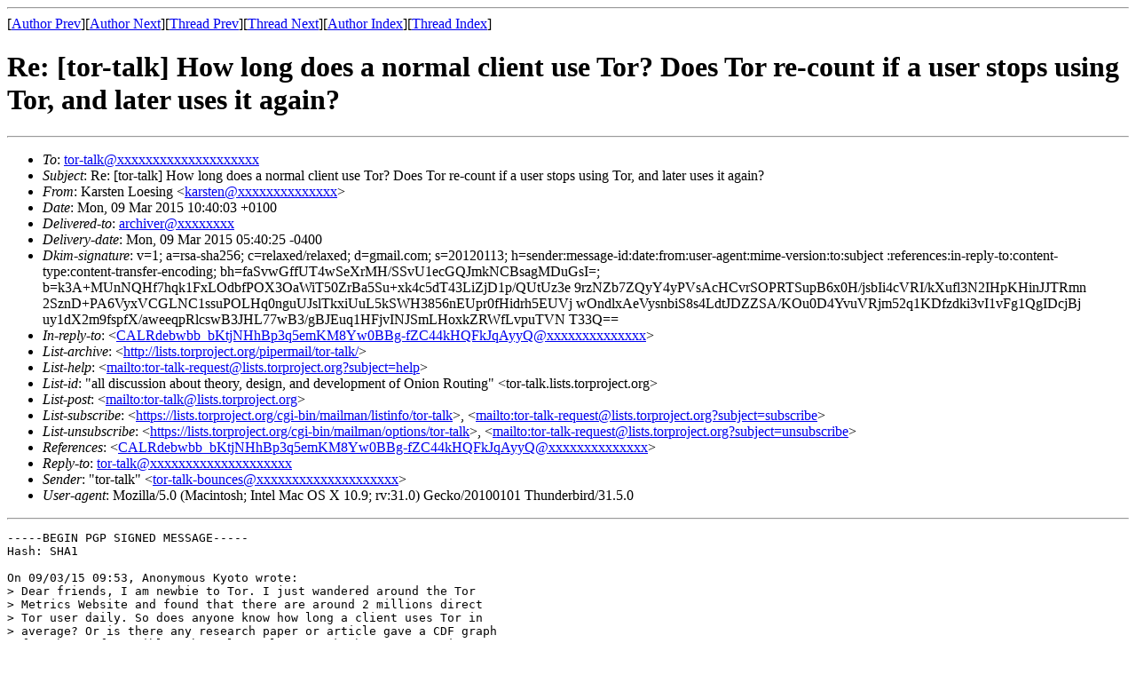

--- FILE ---
content_type: text/html; charset=UTF-8
request_url: https://archives.seul.org/or/talk/Mar-2015/msg00146.html
body_size: 2856
content:
<!-- MHonArc v2.6.16 -->
<!--X-Subject: Re: [tor&#45;talk] How long does a normal client use Tor? Does Tor re&#45;count if a user stops using Tor, and later uses it again? -->
<!--X-From-R13: Ynefgra Zbrfvat <xnefgraNgbecebwrpg.bet> -->
<!--X-Date: Mon,  9 Mar 2015 05:40:23 &#45;0400 (EDT) -->
<!--X-Message-Id: 54FD6A73.9050701@torproject.org -->
<!--X-Content-Type: text/plain -->
<!--X-Reference: CALRdebwbb_bKtjNHhBp3q5emKM8Yw0BBg&#45;fZC44kHQFkJqAyyQ@mail.gmail.com -->
<!--X-Head-End-->
<!DOCTYPE HTML PUBLIC "-//W3C//DTD HTML 4.01 Transitional//EN"
        "http://www.w3.org/TR/html4/loose.dtd">
<html>
<head>
<title>Re: [tor-talk] How long does a normal client use Tor? Does Tor re-count if a user stops using Tor, and later uses it again?</title>
</head>
<body>
<!--X-Body-Begin-->
<!--X-User-Header-->
<!--X-User-Header-End-->
<!--X-TopPNI-->
<hr>
[<a href="msg00055.html">Author Prev</a>][<a href="msg00204.html">Author Next</a>][<a href="msg00145.html">Thread Prev</a>][<a href="msg00148.html">Thread Next</a>][<a href="maillist.html#00146">Author Index</a>][<a href="threads.html#00146">Thread Index</a>]
<!--X-TopPNI-End-->
<!--X-MsgBody-->
<!--X-Subject-Header-Begin-->
<h1>Re: [tor-talk] How long does a normal client use Tor? Does Tor re-count if a user stops using Tor, and later uses it again?</h1>
<hr>
<!--X-Subject-Header-End-->
<!--X-Head-of-Message-->
<ul>
<li><em>To</em>: <a href="mailto:tor-talk@DOMAIN.HIDDEN">tor-talk@xxxxxxxxxxxxxxxxxxxx</a></li>
<li><em>Subject</em>: Re: [tor-talk] How long does a normal client use Tor? Does Tor re-count if a user stops using Tor, and later uses it again?</li>
<li><em>From</em>: Karsten Loesing &lt;<a href="mailto:karsten@DOMAIN.HIDDEN">karsten@xxxxxxxxxxxxxx</a>&gt;</li>
<li><em>Date</em>: Mon, 09 Mar 2015 10:40:03 +0100</li>
<li><em>Delivered-to</em>: <a href="mailto:archiver@DOMAIN.HIDDEN">archiver@xxxxxxxx</a></li>
<li><em>Delivery-date</em>: Mon, 09 Mar 2015 05:40:25 -0400</li>
<li><em>Dkim-signature</em>: v=1; a=rsa-sha256; c=relaxed/relaxed; d=gmail.com; s=20120113; h=sender:message-id:date:from:user-agent:mime-version:to:subject :references:in-reply-to:content-type:content-transfer-encoding; bh=faSvwGffUT4wSeXrMH/SSvU1ecGQJmkNCBsagMDuGsI=; b=k3A+MUnNQHf7hqk1FxLOdbfPOX3OaWiT50ZrBa5Su+xk4c5dT43LiZjD1p/QUtUz3e 9rzNZb7ZQyY4yPVsAcHCvrSOPRTSupB6x0H/jsbIi4cVRI/kXufl3N2IHpKHinJJTRmn 2SznD+PA6VyxVCGLNC1ssuPOLHq0nguUJslTkxiUuL5kSWH3856nEUpr0fHidrh5EUVj wOndlxAeVysnbiS8s4LdtJDZZSA/KOu0D4YvuVRjm52q1KDfzdki3vI1vFg1QgIDcjBj uy1dX2m9fspfX/aweeqpRlcswB3JHL77wB3/gBJEuq1HFjvINJSmLHoxkZRWfLvpuTVN T33Q==</li>
<li><em>In-reply-to</em>: &lt;<a href="mailto:CALRdebwbb_bKtjNHhBp3q5emKM8Yw0BBg-fZC44kHQFkJqAyyQ@DOMAIN.HIDDEN">CALRdebwbb_bKtjNHhBp3q5emKM8Yw0BBg-fZC44kHQFkJqAyyQ@xxxxxxxxxxxxxx</a>&gt;</li>
<li><em>List-archive</em>: &lt;<a href="http://lists.torproject.org/pipermail/tor-talk/">http://lists.torproject.org/pipermail/tor-talk/</a>&gt;</li>
<li><em>List-help</em>: &lt;<a href="mailto:tor-talk-request@lists.torproject.org?subject=help">mailto:tor-talk-request@lists.torproject.org?subject=help</a>&gt;</li>
<li><em>List-id</em>: &quot;all discussion about theory, design, and development of Onion Routing&quot; &lt;tor-talk.lists.torproject.org&gt;</li>
<li><em>List-post</em>: &lt;<a href="mailto:tor-talk@lists.torproject.org">mailto:tor-talk@lists.torproject.org</a>&gt;</li>
<li><em>List-subscribe</em>: &lt;<a href="https://lists.torproject.org/cgi-bin/mailman/listinfo/tor-talk">https://lists.torproject.org/cgi-bin/mailman/listinfo/tor-talk</a>&gt;,  &lt;<a href="mailto:tor-talk-request@lists.torproject.org?subject=subscribe">mailto:tor-talk-request@lists.torproject.org?subject=subscribe</a>&gt;</li>
<li><em>List-unsubscribe</em>: &lt;<a href="https://lists.torproject.org/cgi-bin/mailman/options/tor-talk">https://lists.torproject.org/cgi-bin/mailman/options/tor-talk</a>&gt;,  &lt;<a href="mailto:tor-talk-request@lists.torproject.org?subject=unsubscribe">mailto:tor-talk-request@lists.torproject.org?subject=unsubscribe</a>&gt;</li>
<li><em>References</em>: &lt;<a href="mailto:CALRdebwbb_bKtjNHhBp3q5emKM8Yw0BBg-fZC44kHQFkJqAyyQ@DOMAIN.HIDDEN">CALRdebwbb_bKtjNHhBp3q5emKM8Yw0BBg-fZC44kHQFkJqAyyQ@xxxxxxxxxxxxxx</a>&gt;</li>
<li><em>Reply-to</em>: <a href="mailto:tor-talk@DOMAIN.HIDDEN">tor-talk@xxxxxxxxxxxxxxxxxxxx</a></li>
<li><em>Sender</em>: &quot;tor-talk&quot; &lt;<a href="mailto:tor-talk-bounces@DOMAIN.HIDDEN">tor-talk-bounces@xxxxxxxxxxxxxxxxxxxx</a>&gt;</li>
<li><em>User-agent</em>: Mozilla/5.0 (Macintosh; Intel Mac OS X 10.9; rv:31.0) Gecko/20100101 Thunderbird/31.5.0</li>
</ul>
<!--X-Head-of-Message-End-->
<!--X-Head-Body-Sep-Begin-->
<hr>
<!--X-Head-Body-Sep-End-->
<!--X-Body-of-Message-->
<pre>-----BEGIN PGP SIGNED MESSAGE-----
Hash: SHA1

On 09/03/15 09:53, Anonymous Kyoto wrote:
&gt; Dear friends, I am newbie to Tor. I just wandered around the Tor
&gt; Metrics Website and found that there are around 2 millions direct
&gt; Tor user daily. So does anyone know how long a client uses Tor in
&gt; average? Or is there any research paper or article gave a CDF graph
&gt; for that? If possible, then please let me ask the next question
&gt; that: &quot; Did the number 2 million direct users provided by Tor
&gt; Metrics already count for unique users or just count basing on the
&gt; number of directory-request sent to Directory Authorities?&quot; Best
&gt; Regards.

<a  rel="nofollow" href="https://gitweb.torproject.org/metrics-web.git/tree/doc/users-q-and-a.txt">https://gitweb.torproject.org/metrics-web.git/tree/doc/users-q-and-a.txt</a>

All the best,
Karsten

-----BEGIN PGP SIGNATURE-----
Version: GnuPG v1
Comment: GPGTools - <a  rel="nofollow" href="http://gpgtools.org">http://gpgtools.org</a>

iQEcBAEBAgAGBQJU/WpzAAoJEJD5dJfVqbCrukYH/iZAoPTc66CMfjxJOc1eph7M
s6wCLrTIfq1CIjzFf8NPmpkxC0CwaxkKwdjdtoHIujL0Svxu4o9zSjaMBaV7iFCJ
SUaEs8ueKQzc4Hp/CyY9SEqxNMklXbGc2XMuI9yPXcEB+vIg76jKlIXcELpm7sSf
YPwcOS1yErrmmInCSX5BiS4hExnRPlBpNPRqzqupO1o8maJ6yt0Roej+zPXY/Djl
uc2SqnnP5jyZpm6AkB9Vx4zZw+PjKDad4hdRqgV6KzjOCRXsYyLrJ2iGo/Ia/yce
rTWLc2B5d2kVakMX8m0MQAncQsAlRGknq1qGQZGvoU4kqTmV9zu5wYtTRcf5pzc=
=QBTH
-----END PGP SIGNATURE-----
-- 
tor-talk mailing list - tor-talk@xxxxxxxxxxxxxxxxxxxx
To unsubscribe or change other settings go to
<a  rel="nofollow" href="https://lists.torproject.org/cgi-bin/mailman/listinfo/tor-talk">https://lists.torproject.org/cgi-bin/mailman/listinfo/tor-talk</a>

</pre>
<!--X-Body-of-Message-End-->
<!--X-MsgBody-End-->
<!--X-Follow-Ups-->
<hr>
<!--X-Follow-Ups-End-->
<!--X-References-->
<ul><li><strong>References</strong>:
<ul>
<li><strong><a name="00145" href="msg00145.html">[tor-talk] How long does a normal client use Tor? Does Tor re-count if a user stops using Tor, and later uses it again?</a></strong>
<ul><li><em>From:</em> Anonymous Kyoto</li></ul></li>
</ul></li></ul>
<!--X-References-End-->
<!--X-BotPNI-->
<ul>
<li>Prev by Author:
<strong><a href="msg00055.html">[tor-talk] Tor Weekly News &#xE2; March 4th, 2015</a></strong>
</li>
<li>Next by Author:
<strong><a href="msg00204.html">Re: [tor-talk] where can I find specification document for Tor	Metrics?</a></strong>
</li>
<li>Previous by thread:
<strong><a href="msg00145.html">[tor-talk] How long does a normal client use Tor? Does Tor re-count if a user stops using Tor, and later uses it again?</a></strong>
</li>
<li>Next by thread:
<strong><a href="msg00148.html">[tor-talk] Tor scaling and the distributed consensus</a></strong>
</li>
<li>Index(es):
<ul>
<li><a href="maillist.html#00146"><strong>Author</strong></a></li>
<li><a href="threads.html#00146"><strong>Thread</strong></a></li>
</ul>
</li>
</ul>

<!--X-BotPNI-End-->
<!--X-User-Footer-->
<!--X-User-Footer-End-->
</body>
</html>
